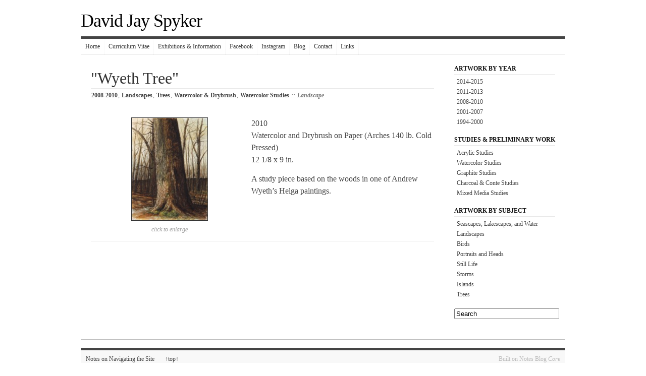

--- FILE ---
content_type: text/html; charset=UTF-8
request_url: https://www.davidjayspyker.com/451/184-wyeth-tree/
body_size: 6736
content:
<!DOCTYPE html PUBLIC "-//W3C//DTD XHTML 1.0 Transitional//EN" "http://www.w3.org/TR/xhtml1/DTD/xhtml1-transitional.dtd">
<html xmlns="http://www.w3.org/1999/xhtml" lang="en-US">
<head profile="http://gmpg.org/xfn/11">
<meta http-equiv="Content-Type" content="text/html; charset=UTF-8" />
<title>David Jay Spyker &bull; Art &bull; Wyeth Tree</title>
<link rel="stylesheet" href="https://www.davidjayspyker.com/site/wp-content/themes/notes-blog-core-theme/style.css" type="text/css" media="screen" />
<!-- <link rel="alternate" type="application/rss+xml" title="David Jay Spyker RSS Feed" href="https://www.davidjayspyker.com/feed/" /> -->
<link rel="pingback" href="https://www.davidjayspyker.com/site/xmlrpc.php" />
<link rel="shortcut icon" href="https://www.davidjayspyker.com/site/wp-content/themes/notes-blog-core-theme/favicon.ico" />
<meta name='robots' content='max-image-preview:large' />
<link rel="alternate" title="oEmbed (JSON)" type="application/json+oembed" href="https://www.davidjayspyker.com/wp-json/oembed/1.0/embed?url=https%3A%2F%2Fwww.davidjayspyker.com%2F451%2F184-wyeth-tree%2F" />
<link rel="alternate" title="oEmbed (XML)" type="text/xml+oembed" href="https://www.davidjayspyker.com/wp-json/oembed/1.0/embed?url=https%3A%2F%2Fwww.davidjayspyker.com%2F451%2F184-wyeth-tree%2F&#038;format=xml" />
<style id='wp-img-auto-sizes-contain-inline-css' type='text/css'>
img:is([sizes=auto i],[sizes^="auto," i]){contain-intrinsic-size:3000px 1500px}
/*# sourceURL=wp-img-auto-sizes-contain-inline-css */
</style>
<style id='wp-emoji-styles-inline-css' type='text/css'>

	img.wp-smiley, img.emoji {
		display: inline !important;
		border: none !important;
		box-shadow: none !important;
		height: 1em !important;
		width: 1em !important;
		margin: 0 0.07em !important;
		vertical-align: -0.1em !important;
		background: none !important;
		padding: 0 !important;
	}
/*# sourceURL=wp-emoji-styles-inline-css */
</style>
<link rel='stylesheet' id='wp-block-library-css' href='https://www.davidjayspyker.com/site/wp-includes/css/dist/block-library/style.min.css?ver=6.9' type='text/css' media='all' />
<style id='global-styles-inline-css' type='text/css'>
:root{--wp--preset--aspect-ratio--square: 1;--wp--preset--aspect-ratio--4-3: 4/3;--wp--preset--aspect-ratio--3-4: 3/4;--wp--preset--aspect-ratio--3-2: 3/2;--wp--preset--aspect-ratio--2-3: 2/3;--wp--preset--aspect-ratio--16-9: 16/9;--wp--preset--aspect-ratio--9-16: 9/16;--wp--preset--color--black: #000000;--wp--preset--color--cyan-bluish-gray: #abb8c3;--wp--preset--color--white: #ffffff;--wp--preset--color--pale-pink: #f78da7;--wp--preset--color--vivid-red: #cf2e2e;--wp--preset--color--luminous-vivid-orange: #ff6900;--wp--preset--color--luminous-vivid-amber: #fcb900;--wp--preset--color--light-green-cyan: #7bdcb5;--wp--preset--color--vivid-green-cyan: #00d084;--wp--preset--color--pale-cyan-blue: #8ed1fc;--wp--preset--color--vivid-cyan-blue: #0693e3;--wp--preset--color--vivid-purple: #9b51e0;--wp--preset--gradient--vivid-cyan-blue-to-vivid-purple: linear-gradient(135deg,rgb(6,147,227) 0%,rgb(155,81,224) 100%);--wp--preset--gradient--light-green-cyan-to-vivid-green-cyan: linear-gradient(135deg,rgb(122,220,180) 0%,rgb(0,208,130) 100%);--wp--preset--gradient--luminous-vivid-amber-to-luminous-vivid-orange: linear-gradient(135deg,rgb(252,185,0) 0%,rgb(255,105,0) 100%);--wp--preset--gradient--luminous-vivid-orange-to-vivid-red: linear-gradient(135deg,rgb(255,105,0) 0%,rgb(207,46,46) 100%);--wp--preset--gradient--very-light-gray-to-cyan-bluish-gray: linear-gradient(135deg,rgb(238,238,238) 0%,rgb(169,184,195) 100%);--wp--preset--gradient--cool-to-warm-spectrum: linear-gradient(135deg,rgb(74,234,220) 0%,rgb(151,120,209) 20%,rgb(207,42,186) 40%,rgb(238,44,130) 60%,rgb(251,105,98) 80%,rgb(254,248,76) 100%);--wp--preset--gradient--blush-light-purple: linear-gradient(135deg,rgb(255,206,236) 0%,rgb(152,150,240) 100%);--wp--preset--gradient--blush-bordeaux: linear-gradient(135deg,rgb(254,205,165) 0%,rgb(254,45,45) 50%,rgb(107,0,62) 100%);--wp--preset--gradient--luminous-dusk: linear-gradient(135deg,rgb(255,203,112) 0%,rgb(199,81,192) 50%,rgb(65,88,208) 100%);--wp--preset--gradient--pale-ocean: linear-gradient(135deg,rgb(255,245,203) 0%,rgb(182,227,212) 50%,rgb(51,167,181) 100%);--wp--preset--gradient--electric-grass: linear-gradient(135deg,rgb(202,248,128) 0%,rgb(113,206,126) 100%);--wp--preset--gradient--midnight: linear-gradient(135deg,rgb(2,3,129) 0%,rgb(40,116,252) 100%);--wp--preset--font-size--small: 13px;--wp--preset--font-size--medium: 20px;--wp--preset--font-size--large: 36px;--wp--preset--font-size--x-large: 42px;--wp--preset--spacing--20: 0.44rem;--wp--preset--spacing--30: 0.67rem;--wp--preset--spacing--40: 1rem;--wp--preset--spacing--50: 1.5rem;--wp--preset--spacing--60: 2.25rem;--wp--preset--spacing--70: 3.38rem;--wp--preset--spacing--80: 5.06rem;--wp--preset--shadow--natural: 6px 6px 9px rgba(0, 0, 0, 0.2);--wp--preset--shadow--deep: 12px 12px 50px rgba(0, 0, 0, 0.4);--wp--preset--shadow--sharp: 6px 6px 0px rgba(0, 0, 0, 0.2);--wp--preset--shadow--outlined: 6px 6px 0px -3px rgb(255, 255, 255), 6px 6px rgb(0, 0, 0);--wp--preset--shadow--crisp: 6px 6px 0px rgb(0, 0, 0);}:where(.is-layout-flex){gap: 0.5em;}:where(.is-layout-grid){gap: 0.5em;}body .is-layout-flex{display: flex;}.is-layout-flex{flex-wrap: wrap;align-items: center;}.is-layout-flex > :is(*, div){margin: 0;}body .is-layout-grid{display: grid;}.is-layout-grid > :is(*, div){margin: 0;}:where(.wp-block-columns.is-layout-flex){gap: 2em;}:where(.wp-block-columns.is-layout-grid){gap: 2em;}:where(.wp-block-post-template.is-layout-flex){gap: 1.25em;}:where(.wp-block-post-template.is-layout-grid){gap: 1.25em;}.has-black-color{color: var(--wp--preset--color--black) !important;}.has-cyan-bluish-gray-color{color: var(--wp--preset--color--cyan-bluish-gray) !important;}.has-white-color{color: var(--wp--preset--color--white) !important;}.has-pale-pink-color{color: var(--wp--preset--color--pale-pink) !important;}.has-vivid-red-color{color: var(--wp--preset--color--vivid-red) !important;}.has-luminous-vivid-orange-color{color: var(--wp--preset--color--luminous-vivid-orange) !important;}.has-luminous-vivid-amber-color{color: var(--wp--preset--color--luminous-vivid-amber) !important;}.has-light-green-cyan-color{color: var(--wp--preset--color--light-green-cyan) !important;}.has-vivid-green-cyan-color{color: var(--wp--preset--color--vivid-green-cyan) !important;}.has-pale-cyan-blue-color{color: var(--wp--preset--color--pale-cyan-blue) !important;}.has-vivid-cyan-blue-color{color: var(--wp--preset--color--vivid-cyan-blue) !important;}.has-vivid-purple-color{color: var(--wp--preset--color--vivid-purple) !important;}.has-black-background-color{background-color: var(--wp--preset--color--black) !important;}.has-cyan-bluish-gray-background-color{background-color: var(--wp--preset--color--cyan-bluish-gray) !important;}.has-white-background-color{background-color: var(--wp--preset--color--white) !important;}.has-pale-pink-background-color{background-color: var(--wp--preset--color--pale-pink) !important;}.has-vivid-red-background-color{background-color: var(--wp--preset--color--vivid-red) !important;}.has-luminous-vivid-orange-background-color{background-color: var(--wp--preset--color--luminous-vivid-orange) !important;}.has-luminous-vivid-amber-background-color{background-color: var(--wp--preset--color--luminous-vivid-amber) !important;}.has-light-green-cyan-background-color{background-color: var(--wp--preset--color--light-green-cyan) !important;}.has-vivid-green-cyan-background-color{background-color: var(--wp--preset--color--vivid-green-cyan) !important;}.has-pale-cyan-blue-background-color{background-color: var(--wp--preset--color--pale-cyan-blue) !important;}.has-vivid-cyan-blue-background-color{background-color: var(--wp--preset--color--vivid-cyan-blue) !important;}.has-vivid-purple-background-color{background-color: var(--wp--preset--color--vivid-purple) !important;}.has-black-border-color{border-color: var(--wp--preset--color--black) !important;}.has-cyan-bluish-gray-border-color{border-color: var(--wp--preset--color--cyan-bluish-gray) !important;}.has-white-border-color{border-color: var(--wp--preset--color--white) !important;}.has-pale-pink-border-color{border-color: var(--wp--preset--color--pale-pink) !important;}.has-vivid-red-border-color{border-color: var(--wp--preset--color--vivid-red) !important;}.has-luminous-vivid-orange-border-color{border-color: var(--wp--preset--color--luminous-vivid-orange) !important;}.has-luminous-vivid-amber-border-color{border-color: var(--wp--preset--color--luminous-vivid-amber) !important;}.has-light-green-cyan-border-color{border-color: var(--wp--preset--color--light-green-cyan) !important;}.has-vivid-green-cyan-border-color{border-color: var(--wp--preset--color--vivid-green-cyan) !important;}.has-pale-cyan-blue-border-color{border-color: var(--wp--preset--color--pale-cyan-blue) !important;}.has-vivid-cyan-blue-border-color{border-color: var(--wp--preset--color--vivid-cyan-blue) !important;}.has-vivid-purple-border-color{border-color: var(--wp--preset--color--vivid-purple) !important;}.has-vivid-cyan-blue-to-vivid-purple-gradient-background{background: var(--wp--preset--gradient--vivid-cyan-blue-to-vivid-purple) !important;}.has-light-green-cyan-to-vivid-green-cyan-gradient-background{background: var(--wp--preset--gradient--light-green-cyan-to-vivid-green-cyan) !important;}.has-luminous-vivid-amber-to-luminous-vivid-orange-gradient-background{background: var(--wp--preset--gradient--luminous-vivid-amber-to-luminous-vivid-orange) !important;}.has-luminous-vivid-orange-to-vivid-red-gradient-background{background: var(--wp--preset--gradient--luminous-vivid-orange-to-vivid-red) !important;}.has-very-light-gray-to-cyan-bluish-gray-gradient-background{background: var(--wp--preset--gradient--very-light-gray-to-cyan-bluish-gray) !important;}.has-cool-to-warm-spectrum-gradient-background{background: var(--wp--preset--gradient--cool-to-warm-spectrum) !important;}.has-blush-light-purple-gradient-background{background: var(--wp--preset--gradient--blush-light-purple) !important;}.has-blush-bordeaux-gradient-background{background: var(--wp--preset--gradient--blush-bordeaux) !important;}.has-luminous-dusk-gradient-background{background: var(--wp--preset--gradient--luminous-dusk) !important;}.has-pale-ocean-gradient-background{background: var(--wp--preset--gradient--pale-ocean) !important;}.has-electric-grass-gradient-background{background: var(--wp--preset--gradient--electric-grass) !important;}.has-midnight-gradient-background{background: var(--wp--preset--gradient--midnight) !important;}.has-small-font-size{font-size: var(--wp--preset--font-size--small) !important;}.has-medium-font-size{font-size: var(--wp--preset--font-size--medium) !important;}.has-large-font-size{font-size: var(--wp--preset--font-size--large) !important;}.has-x-large-font-size{font-size: var(--wp--preset--font-size--x-large) !important;}
/*# sourceURL=global-styles-inline-css */
</style>

<style id='classic-theme-styles-inline-css' type='text/css'>
/*! This file is auto-generated */
.wp-block-button__link{color:#fff;background-color:#32373c;border-radius:9999px;box-shadow:none;text-decoration:none;padding:calc(.667em + 2px) calc(1.333em + 2px);font-size:1.125em}.wp-block-file__button{background:#32373c;color:#fff;text-decoration:none}
/*# sourceURL=/wp-includes/css/classic-themes.min.css */
</style>
<link rel='stylesheet' id='quotes-llama-css-style-css' href='https://www.davidjayspyker.com/site/wp-content/plugins/quotes-llama/includes/css/quotes-llama.css?ver=3.1.1' type='text/css' media='all' />
<link rel='stylesheet' id='dashicons-css' href='https://www.davidjayspyker.com/site/wp-includes/css/dashicons.min.css?ver=6.9' type='text/css' media='all' />
<link rel='stylesheet' id='dashicons-style-css' href='https://www.davidjayspyker.com/site/wp-content/themes/notes-blog-core-theme/style.css?ver=3.1.1' type='text/css' media='all' />
<script type="text/javascript" src="https://ajax.googleapis.com/ajax/libs/prototype/1.7.1.0/prototype.js?ver=1.7.1" id="prototype-js"></script>
<script type="text/javascript" src="https://ajax.googleapis.com/ajax/libs/scriptaculous/1.9.0/scriptaculous.js?ver=1.9.0" id="scriptaculous-root-js"></script>
<script type="text/javascript" src="https://ajax.googleapis.com/ajax/libs/scriptaculous/1.9.0/effects.js?ver=1.9.0" id="scriptaculous-effects-js"></script>
<script type="text/javascript" src="https://www.davidjayspyker.com/site/wp-content/plugins/lightbox-2/lightbox-resize.js?ver=1.8" id="lightbox-js"></script>
<link rel="https://api.w.org/" href="https://www.davidjayspyker.com/wp-json/" /><link rel="alternate" title="JSON" type="application/json" href="https://www.davidjayspyker.com/wp-json/wp/v2/posts/451" /><link rel="EditURI" type="application/rsd+xml" title="RSD" href="https://www.davidjayspyker.com/site/xmlrpc.php?rsd" />
<meta name="generator" content="WordPress 6.9" />
<link rel="canonical" href="https://www.davidjayspyker.com/451/184-wyeth-tree/" />
<link rel='shortlink' href='https://www.davidjayspyker.com/?p=451' />

	<!-- begin lightbox scripts -->
	<script type="text/javascript">
    //<![CDATA[
    document.write('<link rel="stylesheet" href="https://www.davidjayspyker.com/site/wp-content/plugins/lightbox-2/Themes/Black/lightbox.css" type="text/css" media="screen" />');
    //]]>
    </script>
	<!-- end lightbox scripts -->
</head>
<body class="wp-singular post-template-default single single-post postid-451 single-format-standard wp-theme-notes-blog-core-theme">

<div id="site">
<div id="wrap">
<!-- <div id="toplist"> -->
   <!-- <div class="feed"><a href="https://www.davidjayspyker.com/feed/" title="RSS">RSS</a></div> -->
<!-- </div> -->
<div id="header">
	<h1><a href="https://www.davidjayspyker.com" title="David Jay Spyker" name="top">David Jay Spyker</a> <span></span></h1>
</div>
<div id="submenu-nav"><div class="menu-top-nav-container"><ul id="menu-top-nav" class="menu"><li id="menu-item-339" class="menu-item menu-item-type-post_type menu-item-object-page menu-item-home menu-item-339"><a href="https://www.davidjayspyker.com/" title="David Jay Spyker &#8211; Artist">Home</a></li>
<li id="menu-item-690" class="menu-item menu-item-type-custom menu-item-object-custom menu-item-690"><a target="_blank" href="https://www.davidjayspyker.com/DavidJaySpyker-Artist-CurriculumVitae-Resume.pdf" title="David Jay Spyker &#8211; Curriculum Vitae">Curriculum Vitae</a></li>
<li id="menu-item-337" class="menu-item menu-item-type-post_type menu-item-object-page menu-item-337"><a href="https://www.davidjayspyker.com/information/" title="Information for Fans &#038; Collectors">Exhibitions &#038; Information</a></li>
<li id="menu-item-691" class="menu-item menu-item-type-custom menu-item-object-custom menu-item-691"><a target="_blank" href="https://www.facebook.com/DavidJaySpyker/" title="David Jay Spyker &#8211; Artist &#8211; Facebook">Facebook</a></li>
<li id="menu-item-692" class="menu-item menu-item-type-custom menu-item-object-custom menu-item-692"><a target="_blank" href="https://www.instagram.com/davidjayspyker/" title="David Jay Spyker &#8211; Artist &#8211; Instagram">Instagram</a></li>
<li id="menu-item-341" class="menu-item menu-item-type-custom menu-item-object-custom menu-item-341"><a href="http://www.blog.davidjayspyker.com/" title="David Jay Spyker&#8217;s Blog">Blog</a></li>
<li id="menu-item-338" class="menu-item menu-item-type-post_type menu-item-object-page menu-item-338"><a href="https://www.davidjayspyker.com/contact/" title="How to Contact the Artist">Contact</a></li>
<li id="menu-item-336" class="menu-item menu-item-type-post_type menu-item-object-page menu-item-336"><a href="https://www.davidjayspyker.com/links/" title="Artists, Galleries, Art Resources">Links</a></li>
</ul></div></div><div id="blog">
	<div id="content" class="widecolumn">

	
	
			<div id="post-451" class="post-451 post type-post status-publish format-standard hentry category-2008-2010 category-landscapes category-trees category-watercolors category-watercolor-studies tag-landscape">
									<h1>"Wyeth Tree"</h1>
											<div class="postmeta">
														<span class="categories"> <a href="https://www.davidjayspyker.com/category/2008-2010/" rel="category tag">2008-2010</a>, <a href="https://www.davidjayspyker.com/category/landscapes/" rel="category tag">Landscapes</a>, <a href="https://www.davidjayspyker.com/category/trees/" rel="category tag">Trees</a>, <a href="https://www.davidjayspyker.com/category/by-medium/watercolors/" rel="category tag">Watercolor &amp; Drybrush</a>, <a href="https://www.davidjayspyker.com/category/all-painting-media-studies/watercolor-studies/" rel="category tag">Watercolor Studies</a></span>
							<span class="tags"> :: <a href="https://www.davidjayspyker.com/tag/landscape/" rel="tag">Landscape</a></span>
						</div>
													<div class="entry"> 
					<table style="width: 700px;" border="0" cellspacing="0" cellpadding="6" align="center">
<tbody>
<tr>
<td style="width: 300px;" align="center">
<p style="text-align: center;"><a href="http://www.davidjayspyker.com/site/wp-content/uploads/spyker-painting-watercolor-wyeth-tree-2010.jpg" rel="lightbox[451]"><img decoding="async" class="aligncenter size-medium wp-image-452" title="&quot;Wyeth Tree&quot;, 2010, Watercolor and Drybrush on Paper, 12 1/8 x 9 in., by David Jay Spyker" alt="&quot;Wyeth Tree&quot;, 2010, Watercolor and Drybrush on Paper, 12 1/8 x 9 in., by David Jay Spyker" src="http://www.davidjayspyker.com/site/wp-content/uploads/spyker-painting-watercolor-wyeth-tree-2010-167x225.jpg" width="150" height="203" /></a></p>
<p><span class="sub-click-enlarge">click to enlarge</span></td>
<td align="left" valign="top">
<div class="art-info">
<p>2010<br />
Watercolor and Drybrush on Paper (Arches 140 lb. Cold Pressed)<br />
12 1/8 x 9 in.</p>
<p>A study piece based on the woods in one of Andrew Wyeth&#8217;s Helga paintings.</p>
</div>
<p><span class="search-tags">art, painting, tree, autumn, fall, forest</span></td>
</tr>
</tbody>
</table>
				</div>
							</div>
			
			
<!-- You can start editing here. -->


			<!-- If comments are closed. -->
		<!-- <p class="nocomments">Comments are closed.</p> //-->

	


				
			<div class="nav widecolumn">
							<div class="right"></div>
				<div class="left"></div>
						</div>
		
	
	</div>

<ul id="sidebar" class="column">

	<li id="nav_menu-4" class="widget widget_nav_menu"><h2 class="widgettitle">Artwork By Year</h2>
<div class="menu-art-by-year-container"><ul id="menu-art-by-year" class="menu"><li id="menu-item-626" class="menu-item menu-item-type-taxonomy menu-item-object-category menu-item-626"><a href="https://www.davidjayspyker.com/category/2014-2016/">2014-2015</a></li>
<li id="menu-item-428" class="menu-item menu-item-type-taxonomy menu-item-object-category menu-item-428"><a href="https://www.davidjayspyker.com/category/2011-2013/">2011-2013</a></li>
<li id="menu-item-419" class="menu-item menu-item-type-taxonomy menu-item-object-category current-post-ancestor current-menu-parent current-post-parent menu-item-419"><a href="https://www.davidjayspyker.com/category/2008-2010/">2008-2010</a></li>
<li id="menu-item-418" class="menu-item menu-item-type-taxonomy menu-item-object-category menu-item-418"><a href="https://www.davidjayspyker.com/category/2001-2007/">2001-2007</a></li>
<li id="menu-item-417" class="menu-item menu-item-type-taxonomy menu-item-object-category menu-item-417"><a href="https://www.davidjayspyker.com/category/1994-2000/">1994-2000</a></li>
</ul></div></li>
<li id="nav_menu-7" class="widget widget_nav_menu"><h2 class="widgettitle">Studies &#038; Preliminary Work</h2>
<div class="menu-studies-container"><ul id="menu-studies" class="menu"><li id="menu-item-358" class="menu-item menu-item-type-taxonomy menu-item-object-category menu-item-358"><a href="https://www.davidjayspyker.com/category/all-painting-media-studies/acrylic-studies/">Acrylic Studies</a></li>
<li id="menu-item-583" class="menu-item menu-item-type-taxonomy menu-item-object-category current-post-ancestor current-menu-parent current-post-parent menu-item-583"><a href="https://www.davidjayspyker.com/category/all-painting-media-studies/watercolor-studies/">Watercolor Studies</a></li>
<li id="menu-item-421" class="menu-item menu-item-type-taxonomy menu-item-object-category menu-item-421"><a href="https://www.davidjayspyker.com/category/all-drawing-media-studies/graphite-studies/">Graphite Studies</a></li>
<li id="menu-item-420" class="menu-item menu-item-type-taxonomy menu-item-object-category menu-item-420"><a href="https://www.davidjayspyker.com/category/all-drawing-media-studies/charcoal-conte-studies/">Charcoal &#038; Conte Studies</a></li>
<li id="menu-item-582" class="menu-item menu-item-type-taxonomy menu-item-object-category menu-item-582"><a href="https://www.davidjayspyker.com/category/all-painting-media-studies/mixed-media-studies/">Mixed Media Studies</a></li>
</ul></div></li>
<li id="nav_menu-8" class="widget widget_nav_menu"><h2 class="widgettitle">Artwork by Subject</h2>
<div class="menu-artwork-by-subject-container"><ul id="menu-artwork-by-subject" class="menu"><li id="menu-item-605" class="menu-item menu-item-type-taxonomy menu-item-object-category menu-item-605"><a href="https://www.davidjayspyker.com/category/water-lakescapes-seascapes/">Seascapes, Lakescapes, and Water</a></li>
<li id="menu-item-603" class="menu-item menu-item-type-taxonomy menu-item-object-category current-post-ancestor current-menu-parent current-post-parent menu-item-603"><a href="https://www.davidjayspyker.com/category/landscapes/">Landscapes</a></li>
<li id="menu-item-601" class="menu-item menu-item-type-taxonomy menu-item-object-category menu-item-601"><a href="https://www.davidjayspyker.com/category/birds-animals/">Birds</a></li>
<li id="menu-item-604" class="menu-item menu-item-type-taxonomy menu-item-object-category menu-item-604"><a href="https://www.davidjayspyker.com/category/portraits-and-heads/">Portraits and Heads</a></li>
<li id="menu-item-606" class="menu-item menu-item-type-taxonomy menu-item-object-category menu-item-606"><a href="https://www.davidjayspyker.com/category/still-life/">Still Life</a></li>
<li id="menu-item-607" class="menu-item menu-item-type-taxonomy menu-item-object-category menu-item-607"><a href="https://www.davidjayspyker.com/category/storms/">Storms</a></li>
<li id="menu-item-602" class="menu-item menu-item-type-taxonomy menu-item-object-category menu-item-602"><a href="https://www.davidjayspyker.com/category/islands/">Islands</a></li>
<li id="menu-item-608" class="menu-item menu-item-type-taxonomy menu-item-object-category current-post-ancestor current-menu-parent current-post-parent menu-item-608"><a href="https://www.davidjayspyker.com/category/trees/">Trees</a></li>
</ul></div></li>
<li id="search-3" class="widget widget_search"><!-- <form method="get" action="https://www.davidjayspyker.com/">
<div id="searchform"><input type="text" value="" name="s" class="keyword" />
<input type="submit" class="button" value="Search" />
</div></form> -->
<div class="search-form">
 
<form method="get" id="searchform"  
action="https://www.davidjayspyker.com/"> 
<input type="text" value="Search"  
name="s" id="s"  
onblur="if (this.value == '')  
{this.value = 'Search';}"  
onfocus="if (this.value == 'Search')  
{this.value = '';}" /> 
<input type="hidden" id="searchsubmit" /> 
</form>
</div></li>

</ul>	</div>

	<div id="footer" style="width;960px;">
	    <ul class="footercol fc-left widgets">
	    		    		    </ul>
	    <ul class="footercol fc-left widgets">
	    		    		    </ul>
	    <ul class="footercol fc-left widgets">
	    		    		    </ul>
	    <ul class="footercol fc-right widgets">
	    		    		    </ul>
	</div>
	
	<div id="copy">
	    <div class="copycolumnwide">
                <p><a href="http://www.davidjayspyker.com/site/notes-on-navigating-the-site/" title="Site arrangement and categories.">Notes on Navigating the Site</a>&nbsp; &nbsp; &nbsp; &nbsp;<span>&uarr;</span><a href="#top" title="To page top">top</a></a><span>&uarr;</span></p>
	    	<p>Copyright &copy; David Jay Spyker</p>	
	    </div>

	    <div class="copycolumn">
	    	<p class="right">Built on <a href="http://notesblog.com" title="Notes Blog">Notes Blog</a> <em><a href="http://notesblog.com/core/" title="Notes Blog Core">Core</a></em><br />Powered by <a href="http://wordpress.org" title="WordPress">WordPress</a></p>
	    </div>
	</div>
</div>
</div>

<script type="speculationrules">
{"prefetch":[{"source":"document","where":{"and":[{"href_matches":"/*"},{"not":{"href_matches":["/site/wp-*.php","/site/wp-admin/*","/site/wp-content/uploads/*","/site/wp-content/*","/site/wp-content/plugins/*","/site/wp-content/themes/notes-blog-core-theme/*","/*\\?(.+)"]}},{"not":{"selector_matches":"a[rel~=\"nofollow\"]"}},{"not":{"selector_matches":".no-prefetch, .no-prefetch a"}}]},"eagerness":"conservative"}]}
</script>
<script id="wp-emoji-settings" type="application/json">
{"baseUrl":"https://s.w.org/images/core/emoji/17.0.2/72x72/","ext":".png","svgUrl":"https://s.w.org/images/core/emoji/17.0.2/svg/","svgExt":".svg","source":{"concatemoji":"https://www.davidjayspyker.com/site/wp-includes/js/wp-emoji-release.min.js?ver=6.9"}}
</script>
<script type="module">
/* <![CDATA[ */
/*! This file is auto-generated */
const a=JSON.parse(document.getElementById("wp-emoji-settings").textContent),o=(window._wpemojiSettings=a,"wpEmojiSettingsSupports"),s=["flag","emoji"];function i(e){try{var t={supportTests:e,timestamp:(new Date).valueOf()};sessionStorage.setItem(o,JSON.stringify(t))}catch(e){}}function c(e,t,n){e.clearRect(0,0,e.canvas.width,e.canvas.height),e.fillText(t,0,0);t=new Uint32Array(e.getImageData(0,0,e.canvas.width,e.canvas.height).data);e.clearRect(0,0,e.canvas.width,e.canvas.height),e.fillText(n,0,0);const a=new Uint32Array(e.getImageData(0,0,e.canvas.width,e.canvas.height).data);return t.every((e,t)=>e===a[t])}function p(e,t){e.clearRect(0,0,e.canvas.width,e.canvas.height),e.fillText(t,0,0);var n=e.getImageData(16,16,1,1);for(let e=0;e<n.data.length;e++)if(0!==n.data[e])return!1;return!0}function u(e,t,n,a){switch(t){case"flag":return n(e,"\ud83c\udff3\ufe0f\u200d\u26a7\ufe0f","\ud83c\udff3\ufe0f\u200b\u26a7\ufe0f")?!1:!n(e,"\ud83c\udde8\ud83c\uddf6","\ud83c\udde8\u200b\ud83c\uddf6")&&!n(e,"\ud83c\udff4\udb40\udc67\udb40\udc62\udb40\udc65\udb40\udc6e\udb40\udc67\udb40\udc7f","\ud83c\udff4\u200b\udb40\udc67\u200b\udb40\udc62\u200b\udb40\udc65\u200b\udb40\udc6e\u200b\udb40\udc67\u200b\udb40\udc7f");case"emoji":return!a(e,"\ud83e\u1fac8")}return!1}function f(e,t,n,a){let r;const o=(r="undefined"!=typeof WorkerGlobalScope&&self instanceof WorkerGlobalScope?new OffscreenCanvas(300,150):document.createElement("canvas")).getContext("2d",{willReadFrequently:!0}),s=(o.textBaseline="top",o.font="600 32px Arial",{});return e.forEach(e=>{s[e]=t(o,e,n,a)}),s}function r(e){var t=document.createElement("script");t.src=e,t.defer=!0,document.head.appendChild(t)}a.supports={everything:!0,everythingExceptFlag:!0},new Promise(t=>{let n=function(){try{var e=JSON.parse(sessionStorage.getItem(o));if("object"==typeof e&&"number"==typeof e.timestamp&&(new Date).valueOf()<e.timestamp+604800&&"object"==typeof e.supportTests)return e.supportTests}catch(e){}return null}();if(!n){if("undefined"!=typeof Worker&&"undefined"!=typeof OffscreenCanvas&&"undefined"!=typeof URL&&URL.createObjectURL&&"undefined"!=typeof Blob)try{var e="postMessage("+f.toString()+"("+[JSON.stringify(s),u.toString(),c.toString(),p.toString()].join(",")+"));",a=new Blob([e],{type:"text/javascript"});const r=new Worker(URL.createObjectURL(a),{name:"wpTestEmojiSupports"});return void(r.onmessage=e=>{i(n=e.data),r.terminate(),t(n)})}catch(e){}i(n=f(s,u,c,p))}t(n)}).then(e=>{for(const n in e)a.supports[n]=e[n],a.supports.everything=a.supports.everything&&a.supports[n],"flag"!==n&&(a.supports.everythingExceptFlag=a.supports.everythingExceptFlag&&a.supports[n]);var t;a.supports.everythingExceptFlag=a.supports.everythingExceptFlag&&!a.supports.flag,a.supports.everything||((t=a.source||{}).concatemoji?r(t.concatemoji):t.wpemoji&&t.twemoji&&(r(t.twemoji),r(t.wpemoji)))});
//# sourceURL=https://www.davidjayspyker.com/site/wp-includes/js/wp-emoji-loader.min.js
/* ]]> */
</script>
</body>
</html>

--- FILE ---
content_type: text/css
request_url: https://www.davidjayspyker.com/site/wp-content/themes/notes-blog-core-theme/style.css
body_size: 3932
content:
/*  
Theme Name: Notes Blog Core Theme
Theme URI: http://notesblog.com/
Description: The Notes Blog Core theme is meant to work both as a framework to build child themes on, as well as a stand alone clean theme for your perusal. <a href="http://tdhedengren.com/">Made by TDH</a> and maintained at <a href="http://notesblog.com/">notesblog.com</a>. Requires WordPress 2.8 or higher.
Version: 1.0.2
Tags: light, two-columns, right-sidebar, fixed-width, threaded-comments, sticky-post, translation-ready
Author: Thord Daniel Hedengren
Author URI: http://tdhedengren.com/

	Get support and services for the Notes Blog Core Theme:
	http://notesblog.com
	
	Created and managed by Thord Daniel Hedengren:
	http://tdhedengren.com

*/

/* =======
	RESET
   ------- */

body, h1, h2, h3, h4, h5, ul#sidebar, ul.widgets, li, ul#sidebar li ul, ol.commentlist, ul.children, ul#footercol li ul,
div#submenu-nav ul, div#submenu-nav ol, form /* , img, table */
	{
	margin:0;
	padding:0;
	border: 0;
	}
img
	{
	border:solid #333333 1px;
	}
/* ==============
	TYPE & COLOR
   -------------- */

/* Default font */
body, h1, textarea#comment, input#author, input#email, input#url
	{
	font-family: Georgia, "Adobe Garamond", "Times New Roman", serif;
	color: #444444;
	}

/* Sans-serifs */
ul#sidebar, div#footer, div#header h1 span, h2, h3, h4, h5, a.more-link, div.authormeta, div.postmeta, div.commentmeta, 
div.comment-author, div.comment-meta, p.commentloggedin, div.reply, div.cancel-comment-reply, h1.listhead, 
div.post ul, div.page ul, div.post ol, div.page ol, div.nav
	{
	/*font-family: Helvetica, Arial, sans-serif;*/
        font-family: Georgia, "Adobe Garamond", "Times New Roman", serif;
	/* color: #777; DJS SIDEBAR HEADS*/
        color: #111111;
	}

/* Default font size */
div#content, textarea#comment, input#author, input#email, input#url
	{ font-size: 16px; }
	/*{ font-size: 16px; }*/

/* Medium-small font */
a.more-link, div.comment-body p
	{ font-size: 14px; }

/* Small font */
div#content small, div#copy, div.postmeta, ul#sidebar, div#footer, p.commentloggedin, div.reply, div.feed, div#submenu-nav
	{ font-size: 12px; }

/* Headers */
div#content h1, div#content h2, div#content h3, div#content h4, div#content h5
	{
	/* color: #333; */
        color: #333;
	margin-bottom: 5px;/* ABOVE EACH POST IN CATEGORY LIST */
	}
div#content h1
	{
	/*font-size: 42px;*/
	/*line-height: 42px;*/
	font-size: 32px;
	line-height: 32px;
	/*letter-spacing: -1px;*/
	font-weight: normal;
	margin-bottom: 6px;
	/*padding-bottom: 14px;*/
	/*padding-bottom: 6px;*/
	padding-bottom: 4px;
	border: 1px solid #e8e8e8;
	border-width: 0 0 1px 0;
	}
	div#content h1.listhead { background: #f8f8f8; margin: 0 10px 20px 10px; padding: 10px 10px 8px 10px !important; font-size: 16px; line-height: 16px; letter-spacing: 0; text-transform: uppercase; color: #777; }
		div#content h1.listhead strong { color: #333; }
div#content h2 /* POST TITLES */
	{
	/*font-size: 28px;*/
	/*line-height: 28px;*/
	font-size: 20px;
	line-height: 1%;
	/*letter-spacing: 1px;*/
	}
	body.single div#content h2, body.page div#content h2 { margin-top: 24px; }
	body.home div#content h2, body.archive div#content h2, body.search div#content h2, body.error404 div#content h2 { font-family: Georgia, "Adobe Garamond", "Times New Roman", serif; font-weight:normal; }
div#content h3
	{
	font-size: 18px;
	line-height: 18px;
	}
div#content h4
	{
	font-size: 16px;
	}
	div#footer h2 { margin-bottom: 7px; }
div#content h5, ul#sidebar h2, div#footer h2, div.nav
	{
	font-size: 12px;
	text-transform: uppercase;
	}
/* DJS SET 'MORE ART' NAV FOR PAGE BOTTOM HERE */
div.nav
{
font-size: 180%;
}
	ul#sidebar h2 { margin-bottom: 7px; padding-bottom: 3px; border: 1px solid #e8e8e8; border-width: 0 0 1px 0; }

/* common type */
div#content p
	{
	line-height: 24px;
	margin: 0 0 14px 0;
	/* border: 1px solid #e8e8e8; */
	/* border-width: 0 0 1px 0; */
	}
	div.comment-body p { line-height: 18px; margin-bottom: 10px !important; }
/* ARTWORK INFO TEXT */
.art-info
{
        line-height: 150%;
        font-size: 16px;
}
/* DJS "click to enlarge" TEXT BELOW PICTURES */
span.sub-click-enlarge
        {
        line-height: 50%;
        font-size: 12px;
        color: #999999;
        font-style: italic;
        }
/* DJS INVISIBLE TAGS FOR SEARCH */
span.search-tags
        {
        font-size: 2px;
        line-height: 5%;
        /*color: #ffffff;  #ffffff is white */
	/*visibility: collapse;*/
	visibility: hidden;
        }
/* DJS QUOTATIONS AND REVIEW EXCERPTS TEXT */
span.quotes
        {
        font-size: 15px;
        font-style: italic;
	line-height: 155%;
        }
/* DJS QUOTATIONS AND REVIEW EXCERPTS CREDITS */
span.quote-credit
        {
        font-size: 12px;
	line-height: 150%;
        }
/* DJS AWARDS NOTES */
span.awards
        {
        font-size: 16px;
        }
/* DJS PARAGRAPH HEADS FOR PAGES */
span.pages-p-heads
        {
        font-size: 18px;
	font-weight: bold;
        }
/* =======
	LINKS
   ------- */

/* default */
a:link, a:active, a:visited
	{
	color: #444444;
	text-decoration: none;
	}
	a:hover { color: #666666; text-decoration: underline; }

div.postmeta span.comments a { font-size:12px; line-height:12px; font-weight:bold; padding: 2px 2px 1px 8px !important; text-transform: uppercase; border: 1px solid #e8e8e8; border-width: 0 0 0 1px; }

h1 a:hover, h2 a:hover
	{ text-decoration: none; }

h1 a:link, h1 a:active, h1 a:visited
	{
	color: #000;
	padding: 10px 0;
	border: 5px solid #fff;
	border-width: 50px 0 0 0;
	}
        /* DJS CHANGE */
	/* h1 a:hover { text-decoration:none; color: #800; border-top-color: #800; font-style: italic; } */
	h1 a:hover { text-decoration:none; color: #666666;}

/* dark grey links */
ol.commentlist a:link, ol.commentlist a:active, ol.commentlist a:visited,
div#submenu-nav a:link, div#submenu-nav a:active, div#submenu-nav a:visited
	{
        /* DJS CHANGE */
	/* color: #111; */
        color: #333333;
	/* text-decoration:underline; */
	}
	ol.commentlist a:hover, div#submenu-nav a:hover { color: #666666; text-decoration: underline; }

/* meta */
div.postmeta a:link, div.postmeta a:active, div.postmeta a:visited, a.more-link
	{ color: #444; padding: 1px; font-style:normal; font-weight:bold; }
        /* DJS CHANGE */
	/* div.postmeta a:hover, div.postmeta span.comments a:hover { color: #fff; background: #111; border-color: #000; text-decoration: none; } */
	div.postmeta a:hover, div.postmeta span.comments a:hover { color: #666666; text-decoration: underline; }


/* ========
	LAYOUT
   -------- */

.left { float:left; }
.right { float:right; }
.center { text-align:center; }
.aligncenter, div.aligncenter { display: block; margin-left: auto; margin-right: auto; }
/* DJS CHANGES */
/* div.widecolumn { width: 620px; } */

/* div.column, ul.column, ul#sidebar { width: 320px; } */

div.widecolumn { width: 720px; }

div.column, ul.column, ul#sidebar
	{ width: 220px; }

div#site { width: 100%; float:left; }

div#wrap
	{
	width: 960px;
	margin: 0 auto;
	overflow:hidden;
	}
	div#toplist { position:relative; width: 960px; }
		div#toplist div.feed { float:right; padding: 5px 0; }
			div#toplist div.feed a { padding: 5px; background: #444; color: #fff; }
				div#toplist div.feed a:hover { background: #000; }

div#header
	{
	width: 100%;
	float:left;
	margin: 20px 0 0 0;
	padding-bottom: 10px;
	border: 1px solid #444;
	border-width: 0 0 5px 0;
	}
        /* DJS CHANGE */
	/* div#header h1 { letter-spacing:-1px; font-size: 36px; font-weight:normal; }
		div#header h1 span { color: #bbb; font-size: 24px; text-transform: uppercase; } */
	div#header h1 { letter-spacing:-1px; font-size: 36px; font-weight:normal; }
		div#header h1 span { color: #bbb; font-size: 24px; }

div#submenu-nav
	{
	width:100%;
	float:left;
	border: 1px solid #e8e8e8;
	border-width: 0 0 1px 1px;
	border-left: 1px dotted #e8e8e8;
	}
	div#submenu-nav ul {}
		div#submenu-nav ul li { list-style: none; float:left; padding: 8px; border: 1px dotted #e8e8e8; border-width: 0 1px 0 0; }

div#blog {
	width: 100%;
	float:left;
	}

div#content { float:left; margin-top: 20px; }
	div.post, div.page, div.attachment { padding: 10px 20px 0 20px; margin-bottom: 15px; overflow:hidden; }/* MARGINS BETWEEN POSTS */
	/*div.post, div.page, div.attachment { padding: 10px 20px 0 20px; margin-bottom: 30px; overflow:hidden; }*/
		div.postmeta { width:100%; height:1%; float:left; margin-bottom: 10px; }
		body.single div#content div.postmeta, body.page div#content div.postmeta { margin-bottom: 30px; }
			div.postmeta span.author {}
			body.blog div.postmeta span.author { display:none; }
			div.postmeta span.categories {}
			div.postmeta span.tags, div.postmeta span.tags a:link, div.postmeta span.tags a:visited
                        {
                            text-decoration: none;
                            font-style: italic;
                            font-size: 12px;
                            color: #777777;
                        }
			div.postmeta span.tags a:hover
                        {
                            text-decoration: underline;
                        }
			div.postmeta span.timestamp {}
			div.postmeta span.comments { float:right; margin-left: 10px; }
			div.postmeta span.comments span {}
		p.attachmentnav { padding-top: 5px; color: #777; font-style:italic; }
		p.attachmentnav a { font-style: normal; }
		div.post div.entry, div.page div.entry { width:100%; float:left; }
                div.post div.entry{ border: 1px solid #e8e8e8; border-width: 0 0 1px 0; }
	div.sticky { padding: 20px 20px 8px 20px; background: #f8f8f8; border: 1px solid #e8e8e8; border-width: 1px 0; height: 1%; }
	h2#comments { margin: 0 20px 20px 20px; padding-bottom: 10px; border: 1px solid #e8e8e8; border-width: 0 0 1px 0; }
	ol.commentlist {}
		ol.commentlist li { margin: 0 20px 10px 20px; padding: 0; list-style:none; border: 1px solid #e8e8e8; border-width: 0 0 1px 0; }
			ol.commentlist li div.comment-author, ol.commentlist li div.comment-meta { font-size: 12px; line-height: 16px; }
				ol.commentlist li div.comment-author img.avatar { float:left; margin: 0 10px 0 0; }
				div.comment-author cite.fn { font-family: Georgia, "Adobe Garamond", "Times New Roman", serif; font-size: 16px; font-style: normal; font-weight:bold; }
					div.comment-author cite.fn a { text-decoration: none; }
				div.comment-meta { margin-bottom: 10px; }
		ol.commentlist li.even {}
		ol.commentlist li.odd {}
		ol.commentlist li.bypostauthor {}
		ol.commentlist li.pingback { font-size: 12px; color: #777; padding: 0 0 10px 5px; color: #777; }
			ol.commentlist li.pingback a { font-size: 12px; font-weight:normal; }
			ol.commentlist li.pingback p, ol.commentlist li.pingback span, ol.commentlist li.pingback div.comment-meta, ol.commentlist li.pingback div.reply { display:none; }
		div.reply { float:right; display:block; margin: -25px 0 0 0; line-height: 12px; }
			a.comment-reply-link { display:block; float:left; margin-left: 10px; }
		ul.children { margin: 20px 0 20px 20px; }
			ul.children li { margin: 10px 0; padding-left: 10px; border: 1px solid #e8e8e8; border-width: 0 0 0 1px; }
	div#respond { margin: 20px; }
		div#respond h3 {}
		/* table.commenttable { border:0; padding: 0; } */
		/* table.commenttable tr td { font-size: 12px; line-height: 12px; text-transform: uppercase;  } DJS CHANGE*/
		form#commentform {}
			input#author, input#email, input#url { margin-bottom: 5px; padding: 2px; width: 250px; font-style: italic; }
			textarea#comment { width: 556px; height: 150px; padding: 10px; font-style: italic; }
			input#submit { float:right; margin-bottom: 20px; }
	div.nav { float:left; display:block; }
		div.commentnav div.left, div.commentnav div.right { padding: 0 20px 20px 20px; }
	div.entry ul li ul.children { margin: 10px 20px; }
		div.entry ul li ul.children li { margin: 0 0 5px 0; padding-left: 0; border: 0; }

ul#sidebar
	{
	float:right;
	margin-top: 20px;
	}
	ul#sidebar ul.children { margin: 5px 0 0 0; }
		ul#sidebar ul.children li { border: 0; }
	ul#sidebar li { list-style: none; margin: 0 20px 20px 0; }
		ul#sidebar li ul { margin-left: 5px; }
			ul#sidebar li ul li { margin-bottom: 5px; }
				ul#sidebar li ul li ul { margin: 5px 0 0 10px; }
	li#tag_cloud {}
		li#tag_cloud a { padding: 0 2px; }
	li#search {}
	ul#sidebar li.categories {}

div#footer
	{
	width: 100%;
	float:left;
	clear:both !important;
	margin: 20px 0 0 0;
	padding: 15px 0 1px 0;
	border: 1px solid #bbb;
	border-width: 1px 0 5px 0;
	border-bottom-color: #444;
	}
	ul.footercol { width: 240px; float:left; }
		ul.footercol li { list-style:none; margin-bottom: 15px; padding: 0 10px; }
			ul.footercol li ul { margin-left:1px; padding-left:0; }
				ul.footercol li ul li { margin-bottom: 5px; padding-left:0 !important; }
					ul.footercol li ul li ul { margin-left: 10px; }

div#copy
	{
	width:100%;
	float:left;
	clear:both;
	margin: 0;
	padding: 10px 0;
	background: #f8f8f8;
	border: 1px solid #bbb;
	border-width: 0 0 1px 0;
	}
	div#copy p { margin:0; padding:0 0 0 10px; }
	div#copy p.right { padding: 0 10px 0 0; }
	div.copycolumnwide { float:left; width:620px; }
        div.copycolumn { float:right; width:320px; color: #BBBBBB; }
	div.copycolumn a:link, div.copycolumn a:visited{ color: #BBBBBB; }

div#finalword
	{
	width:100%;
	float:left;
	clear:both;
	margin: 0;
	padding: 20px 0;
	color: #777;
	text-align:center;
	font-size: 14px;
	font-style: italic;
	}
	div#finalword a:link, div#finalword a:active, div#finalword a:visited { color: #444; }
	div#finalword span { font-style:normal; }


/* ===================
	ELEMENTS & DESIGN
   ------------------- */

p.right { text-align:right; }
p.center { text-align:center; }
p.admin { color: #aaa; font-size: 12px; }
p.nocomments { padding: 0 20px; font-style: italic; color: #777; }

div#content embed, .embedded { text-align:center; margin: 0 0 14px 0; } /* for movies */

div#content p span { }

div.post ul li, div.page ul li, div.post ol li, div.page ol li { margin-bottom: 5px; color: #333; }

blockquote { margin: 0 0 14px 20px; padding: 0 15px; border: 1px solid #e8e8e8; border-width: 0 0 0 1px; color: #777; font-style: italic; }
	blockquote.pullquote { width: 220px; padding: 5px 0; border: 0; font-size: 18px; line-height: 150%; }
		blockquote.pullquote p { margin-bottom: 0; }
ol.commentlist li blockquote { border: 0; padding:0; }

/* DJS CUSTOMIZE SEARCH BOX WIDTH */
.search-form input {
  width: 200px;
}

/* Images and aligns */
.alignleft, blockquote.alignleft { float:left; margin: 0 15px 15px 0; }
.alignright, blockquote.alignright { float:right; margin: 0 0 15px 15px; }
.frame { padding: 5px; border: 1px solid #e8e8e8; }
.wp-caption { padding: 10px 7px; border: 1px solid #e8e8e8; font-size: 12px; color: #777; font-style: italic; text-align:center; }
p.wp-caption-text { margin:10px 0 0 0 !important; padding:0; line-height: 14px !important; }

div.gallery { margin-bottom: 14px; }
	dl.gallery-item {}
		dt.gallery-icon {}
			img.attachment-thumbnail { border:0; }
		dd.gallery-caption { margin-top: 8px; font-size: 12px; color: #777; font-style: italic; }

/* Quick color fixes */
div.postmeta { color: #777; }
span.alert { color: red; background:none; }
div#content strong { color: #333; }

